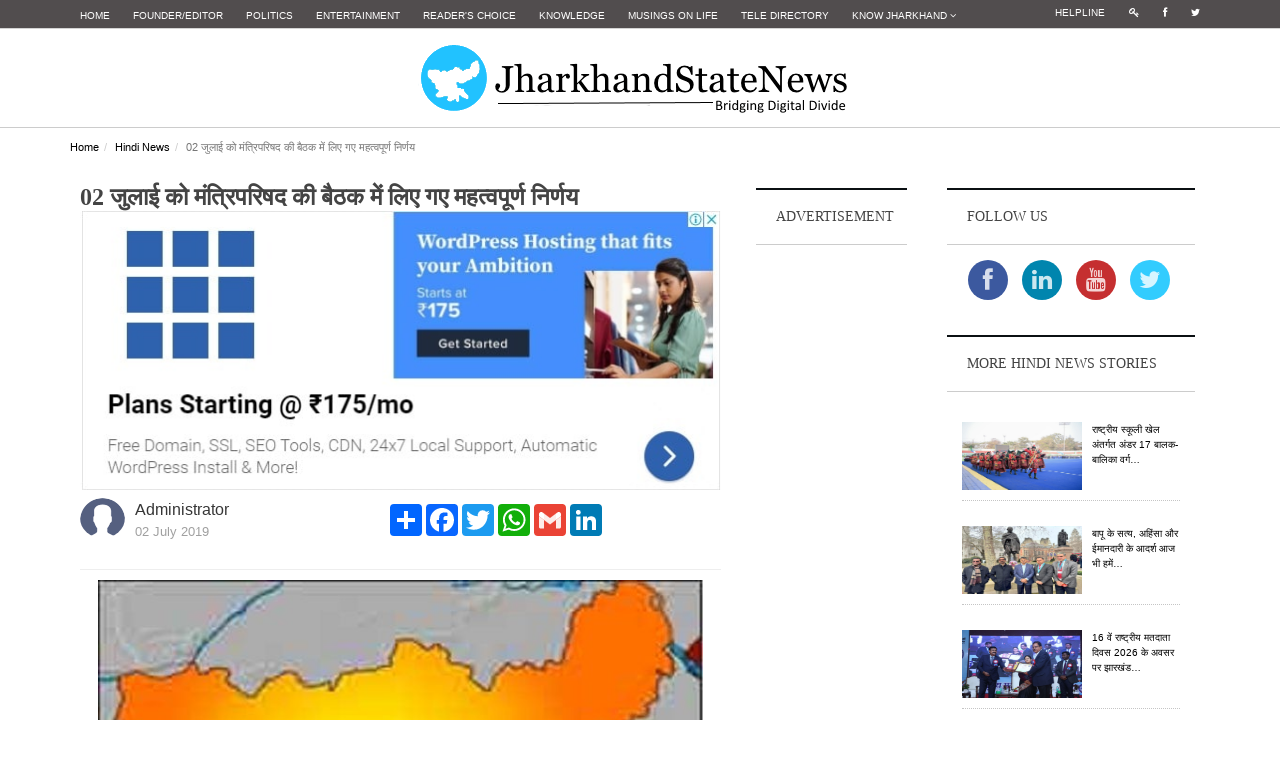

--- FILE ---
content_type: text/html; charset=UTF-8
request_url: https://jharkhandstatenews.com/article/hindi-news/358/important-decisions-taken-in-the-council-meeting-on-july-02
body_size: 16316
content:
<!DOCTYPE html>
<!--[if lt IE 7]>      <html class="no-js lt-ie9 lt-ie8 lt-ie7"> <![endif]-->
<!--[if IE 7]>         <html class="no-js lt-ie9 lt-ie8"> <![endif]-->
<!--[if IE 8]>         <html class="no-js lt-ie9"> <![endif]-->
<!--[if gt IE 8]><!--> <html class="no-js"> <!--<![endif]-->
<head>
    <meta http-equiv="Content-Type" content="text/html; charset=utf-8" />
    <meta http-equiv="X-UA-Compatible" content="IE=edge,chrome=1">
    <meta charset="utf-8" />
   
   
    <!--<meta http-equiv="refresh" content="120">-->
    <title>02 जुलाई को मंत्रिपरिषद की बैठक में लिए गए महत्वपूर्ण निर्णय - Jharkhand State News</title>
    <link href="https://jharkhandstatenews.com/assets/img/favicon.png" rel="icon" />
    <meta name="title" content="02 जुलाई को मंत्रिपरिषद की बैठक में लिए गए महत्वपूर्ण निर्णय - Jharkhand State News">
    <meta name="date" content="2019-07-02 13:51:50">    
    <meta name="description" content="Jharkhand State News | ★ विधानसभा का सत्र -- 22 से 26 जुलाई&nbsp; चतुर्थ झारखंड विधान सभा के त्रयोदश (मानसून) सत्र के औपबंधिक कार्यक्रम 22 से 26 जुलाई 2019 तक आहुत करने की अनुशंसा करने की स्वीकृति दी गई. ★ पीएमसीएच, धनबाद, एमजीएम चिकित्सा महाविद्यालय, जमशेदपुर एवं दुमका, पलामू एवं हजारीबाग में स्थापित नए चिकित्सा महाविद्यालयों के विभिन्न विभागों में शैक्षणिक&#8230;">
    <meta name="keywords" content="">
    <meta name="viewport" content="width=device-width">
    <meta name="google-site-verification" content="Py7h8ehHzFc0WFJpCjqz9Mtx6eBqgk6dpRVSSAx12bo" />

    <meta property="og:title" content="02 जुलाई को मंत्रिपरिषद की बैठक में लिए गए महत्वपूर्ण निर्णय - Jharkhand State News">
    <meta property="og:image" content="https://jharkhandstatenews.com/assets/admin/uploads/hindinews_img/979707_1562075510.jpg">
    <meta property="og:description" content="Jharkhand State News | ★ विधानसभा का सत्र -- 22 से 26 जुलाई&nbsp; चतुर्थ झारखंड विधान सभा के त्रयोदश (मानसून) सत्र के औपबंधिक कार्यक्रम 22 से 26 जुलाई 2019 तक आहुत करने की अनुशंसा करने की स्वीकृति दी गई. ★ पीएमसीएच, धनबाद, एमजीएम चिकित्सा महाविद्यालय, जमशेदपुर एवं दुमका, पलामू एवं हजारीबाग में स्थापित नए चिकित्सा महाविद्यालयों के विभिन्न विभागों में शैक्षणिक&#8230;">
    <meta property="og:url" content="https://jharkhandstatenews.com/article/hindi-news/358/important-decisions-taken-in-the-council-meeting-on-july-02/">
    <meta property="article:published_time" content="2019-07-02 13:51:50">


    <!-- plugin-->
    <!-- basic-->
    <link rel="stylesheet" href="https://jharkhandstatenews.com/assets/css/bootstrap.min.css">
    <link rel="stylesheet" href="https://jharkhandstatenews.com/assets/css/main.css">
    <link rel="stylesheet" href="https://jharkhandstatenews.com/assets/css/widget.css">
    <link rel="stylesheet" href="https://jharkhandstatenews.com/assets/css/layout.css">
    <link rel="stylesheet" href="https://jharkhandstatenews.com/assets/css/lightbox.min.css">
    <!--datatables----->
    <link rel="stylesheet" href="https://jharkhandstatenews.com/assets/admin/bower_components/datatables-plugins/integration/bootstrap/3/dataTables.bootstrap.css">
    <link rel="stylesheet" href="https://jharkhandstatenews.com/assets/admin/bower_components/datatables-responsive/css/dataTables.responsive.css">

    <!--modules----->
    <link rel="stylesheet" href="https://jharkhandstatenews.com/assets/css/modules/form.css">
    <link rel="stylesheet" href="https://jharkhandstatenews.com/assets/css/modules/media.css">
    <!--layouts--->
    <link rel="stylesheet" href="https://jharkhandstatenews.com/assets/css/layouts/card.css">
    <!--for ad modal on page load--->
    <link rel="stylesheet" type="text/css" href="https://cdnjs.cloudflare.com/ajax/libs/fancybox/2.1.5/jquery.fancybox.css">
    <script src="https://jharkhandstatenews.com/assets/js/vendor/modernizr-2.6.2-respond-1.1.0.min.js"></script>
    <!--css for centering-the h menu-->
    <style type="text/css">
        .small_link_at_top li a{
            color: #ffffff;
            background-color: #514D4E;
            font-size: 10px;
        }
        .small_link_at_top li a:hover{
            color: #000000;
            text-decoration: none;
            background-color: #d3d3d3;
        }
        .mynavbar {
            text-align:center;
        }
        .mynavbar .nav {
            float:none;
            margin-top: 5px;/*---gap between site logo & thick black line---*/

        }
        .mynavbar .nav li {
            display:inline-block;
            float:none;
            vertical-align:middle;
        }
        .mynavbar .nav li a {
            color:#000;
            font-size: 1.1rem;
            line-height: 0.1rem;
            font-weight: 500;
            font-style: normal;
            font-family: arial, sans-serif;
            vertical-align: top;
        }
        .mynavbar .nav li a:hover {
            background:#e9ebe4
        }
        .mynavbar .nav li.mylogo a, .mynavbar .nav li.mylogo a:hover {
            background:transparent;
            max-width:150px;
        }
        .mynavbar .nav li.mylogo a img {
            width:100%;
            height:auto;
            vertical-align:middle;
            display:inline-block;
        }
        .navbar-brand {
            display:none
        }
        @media screen and (max-width:768px) {
            .navbar-brand {
                display:inline
            }
            .mynavbar .nav li {
                display:block;
                margin:0
            }
            .mynavbar .nav li a {
                border-radius:0;
                display:block;
                border-bottom:1px solid #fff
            }
            .mynavbar li.mylogo {
                display:none
            }
        }
    </style>
    <script async src="//pagead2.googlesyndication.com/pagead/js/adsbygoogle.js"></script>
    <script>
        (adsbygoogle = window.adsbygoogle || []).push({
            google_ad_client: "ca-pub-6330407515453129",
            enable_page_level_ads: true
        });
    </script>
	<!--Google ReCaptcha-->
    <script src="https://www.google.com/recaptcha/api.js" async defer></script>
    <!----google analytics---->
    <script>
        (function(i,s,o,g,r,a,m){i['GoogleAnalyticsObject']=r;i[r]=i[r]||function(){
            (i[r].q=i[r].q||[]).push(arguments)},i[r].l=1*new Date();a=s.createElement(o),
            m=s.getElementsByTagName(o)[0];a.async=1;a.src=g;m.parentNode.insertBefore(a,m)
        })(window,document,'script','https://www.google-analytics.com/analytics.js','ga');

        ga('create', 'UA-96920564-1', 'auto');
        ga('send', 'pageview');

    </script>
</head>
<body id="top">
<div id="fb-root"></div>
<script>
    (function(d, s, id) {
        var js, fjs = d.getElementsByTagName(s)[0];
        if (d.getElementById(id)) return;
        js = d.createElement(s); js.id = id;
        js.src = "//connect.facebook.net/en_US/sdk.js#xfbml=1&version=v2.8";
        fjs.parentNode.insertBefore(js, fjs);
    }(document, 'script', 'facebook-jssdk'));
</script>
<div id="nav-topbar" class="nav-topbar">
    <div class="container">
        <div class="row">
            <div class="col-md-10 col-sm-10">
                <ul class="top-link menu top-bar-menu">
                    <li><a href="https://jharkhandstatenews.com/">Home</a></li>
                    <li><a href="https://jharkhandstatenews.com/manoj-prasad-editor-jharkhand-state-news/">Founder/Editor</a></li>
                    <li><a href="https://jharkhandstatenews.com/politics/">Politics</i></a></li>
                    <li><a href="https://jharkhandstatenews.com/entertainment/">Entertainment</a></li>
                    <li><a href="https://jharkhandstatenews.com/readers-choice/">Reader's Choice</a></li>
                    <li><a href="https://jharkhandstatenews.com/knowledge/">Knowledge</a></li>
                    <!--<li><a href="https://jharkhandstatenews.com/grapevine">Grapevine</a></li>-->
                    <li><a href="https://jharkhandstatenews.com/musings-on-life/">Musings on Life</a></li>
                    <!--<li><a href="https://jharkhandstatenews.com/govt-web">Govt Web</a></li>-->
                    <li><a href="https://jharkhandstatenews.com/tele-directory/">Tele Directory</a></li>
                    <li class="dropdown"><a href="#" class="dropdown-toggle" data-toggle="dropdown">Know Jharkhand <i class="fa fa-angle-down"></i></a>
                        <ul class="children sub-menu dropdown-menu">
                            <li><a href="https://jharkhandstatenews.com/jharkhand-districts/">Districts</a></li>
                            <li><a href="https://jharkhandstatenews.com/jharkhand-culture/">Culture</a></li>
                            <li><a href="https://jharkhandstatenews.com/jharkhand-tourism/">Tourism</a></li>
                        </ul>
                    </li>
                </ul>
            </div>
            <div class="col-md-2 col-sm-2">
                <ul class="social-icon-list menu top-bar-menu small_link_at_top">
                    <li><a href="https://jharkhandstatenews.com/helpline/">Helpline</a></li>
                    <li><a href="https://jharkhandstatenews.com/login/"><i class="fa fa-key"></i></a></li>
                    <li><a href="http://facebook.com/jharkhandstatenews"><i class="fa fa-facebook"></i></a></li>
                    <li><a href="http://twitter.com/jharkhandstate"><i class="fa fa-twitter"></i></a></li>
                </ul>
            </div>
        </div>
    </div>
</div><!--topmost bar-->

<header class="site-header">
    <div class="container">
        <div class="row">
            <center>
                <div class="col-md-12">
                    <!--<div style="position:absolute;visibility: visible;z-index: 200;left: 0;top:-15px;">
                        <img src="assets/img/horizlig.gif" alt="Happy Diwali 2017"/>
                    </div>
                    <div style="position:absolute;visibility: visible;z-index: 200;left: 448px;top:-15px;">
                        <img src="assets/img/horizlig.gif" alt="Happy Diwali 2017"/>
                    </div>
                    <div style="position: absolute; visibility: visible; left: 310px; top: 20px; z-index: 200;">
                        <img src="assets/img/diya.png" alt="Happy Diwali 2017"/>
                    </div>-->
                    <h1 class="site-logo title">
                        <a href="https://jharkhandstatenews.com/"><img src="https://jharkhandstatenews.com/assets/img/logo.png" alt="Jharkhand State News"/> </a>
                    </h1>
                    <button type="button" class="navbar-toggle" data-toggle="collapse" data-target="#main-menu">
                        <span class="sr-only">Toggle navigation</span>
                        <span class="icon-bar"></span>
                        <span class="icon-bar"></span>
                        <span class="icon-bar"></span>
                    </button>
                </div>
                <nav id="main-menu" class="menu-wrapper col-md-12 collapse navbar-collapse mynavbar">
                    <ul id="mn_menu" class="menu nav navbar-nav">
                        <li><a href="https://jharkhandstatenews.com/">Home</a></li>
                        <li><a href="https://jharkhandstatenews.com/manoj-prasad-editor-jharkhand-state-news/">Founder/Editor</a></li>                        
                        <li><a href="https://jharkhandstatenews.com/politics/">Politics</i></a></li>
                        <li><a href="https://jharkhandstatenews.com/entertainment/">Entertainment</a></li>
                        <li><a href="https://jharkhandstatenews.com/readers-choice/">Reader's Choice</a></li>
                        <li><a href="https://jharkhandstatenews.com/knowledge/">Knowledge</a></li>
                        <li><a href="https://jharkhandstatenews.com/grapevine/">Grapevine</a></li>
                        <li><a href="https://jharkhandstatenews.com/musings-on-life/">Musings on Life</a></li>
                        <li><a href="https://jharkhandstatenews.com/govt-web/">Govt Web</a></li>
                        <li><a href="https://jharkhandstatenews.com/tele-directory/">Tele Directory</a></li>
                    </ul>
                </nav>
            </center>
        </div>
    </div>
</header>

<!-- Page content Start -->
                <style>
                    .ad-blocks {
                        margin: 10px 0 10px;
                        text-align: center;
                        padding: 0;
                    }
                    
                    .adspot-title {
                        color: #bbb;
                        font-size: 10px;
                        text-align: center;
                        display: block;
                    }
                </style>
                <div class="container full-page"><div class="row"><div class="breadcrumb-wrapper"><ol class="breadcrumb"><li><a href="https://jharkhandstatenews.com/">Home</a></li><li><a href="https://jharkhandstatenews.com/hindi-news/">Hindi News</a></li><li class="active">02 जुलाई को मंत्रिपरिषद की बैठक में लिए गए महत्वपूर्ण निर्णय</li></ol></div><!--/breadcrumb-wrapper--><div class="post-container three-col-view container"><div class="col-md-7 news-post-format post-view content"><div class="post clearfix"><header class="page-header"><div class="page-title"><span class="title" style="font-weight: bold;font-size: x-large;">02 जुलाई को मंत्रिपरिषद की बैठक में लिए गए महत्वपूर्ण निर्णय</span><img src="https://jharkhandstatenews.com/assets/img/dummy_ad.jpg" alt="" class="img-responsive" /><div class="meta-wrapper"><div class="author-share"><div class="col48"><ul><li><a href="#"><img src="https://jharkhandstatenews.com/assets/admin/uploads/uprofile_img/noimage.png" alt="" class="img-circle"/></a><p>Administrator</p><span>02 July 2019</span></li></ul></div><div class="col48"><div class="share-article-via"><div class="a2a_kit a2a_kit_size_32 a2a_default_style"><a class="a2a_dd" href="https://www.addtoany.com/share"></a><a class="a2a_button_facebook"></a><a class="a2a_button_twitter"></a><a class="a2a_button_google_plus"></a><a class="a2a_button_whatsapp"></a><a class="a2a_button_google_gmail"></a><a class="a2a_button_linkedin"></a></div><script async src="https://static.addtoany.com/menu/page.js"></script></div></div></div></div></div></header><img src="https://jharkhandstatenews.com/assets/admin/uploads/hindinews_img/979707_1562075510.jpg" alt="" class="img_storyd"/><p><em><span style="color: red;"></span></em></p><div class="news_detail"><p>★ विधानसभा का सत्र -- 22 से 26 जुलाई&nbsp;<br />
चतुर्थ झारखंड विधान सभा के त्रयोदश (मानसून) सत्र के औपबंधिक कार्यक्रम 22 से 26 जुलाई 2019 तक आहुत करने की अनुशंसा करने की स्वीकृति दी गई.</p>

<p>★ पीएमसीएच, धनबाद, एमजीएम चिकित्सा महाविद्यालय, जमशेदपुर एवं दुमका, पलामू एवं हजारीबाग में स्थापित नए चिकित्सा महाविद्यालयों के विभिन्न विभागों में शैक्षणिक संवर्ग के प्राध्यापक एवं सह प्राध्यापक के रिक्त पदों को भरे जाने के लिए झारखंड चिकित्सा शिक्षा सेवा (नियुक्ति प्रोन्नति एवं सेवा शर्त नियमावली) 2018 के प्रावधानों को शिथिल कर संविदा के आधार पर Walk-in-Interview के माध्यम से नियुक्ति करने की स्वीकृति दी गई.</p>

<p>★ राजकीय श्रावणी मेला- 2019 के मद्देनजर विधि व्यवस्था संधारण के लिए दिनांक 15 जुलाई 2019 से दिनांक 15 सितंबर 2019 तक 27 अस्थाई मेला ओ.पी. एवं 15 अस्थाई यातायात ओ.पी.के गठन की स्वीकृति दी गई.</p>

<p>★ लोकसभा चुनाव 2019 के दौरान प्रतिनियुक्त किए गए अर्द्धसैनिक/सैप बलों के मानदेय भुगतान के लिए वित्तीय वर्ष 2019-20 में स्थापना व्यय बजट मुख्यशीर्ष &quot;2055-पुलिस-109- जिला पुलिस-AF जिला कार्यकारी दल, लोकसभा चुनाव- 09-मानदेय&quot; के अंतर्गत झारखंड आकस्मिकता निधि से 4 करोड़ 71 लाख 54 हजार रुपए मात्र अग्रिम के रूप में स्वीकृत करने की घटनोत्तर स्वीकृति दी गई.</p>

<p>★ लोकसभा चुनाव-2019 के सुचारू रूप से संचालन एवं इस दौरान विधि-व्यवस्था के संधारण के लिए वित्तीय वर्ष 2019-20 में स्थापना व्यय बजट मुख्यशीर्ष &quot;2055-&quot;पुलिस के अंतर्गत विभिन्न लघुशीर्ष/उपशीर्ष/इकाई के अंतर्गत झारखंड आकस्मिकता निधि से ₹55 करोड़ मात्र अग्रिम के रूप में स्वीकृत करने के प्रस्ताव पर घटनोत्तर अनुमोदन की स्वीकृति दी गई.</p>

<p>★ झारखंड माल और सेवा कर अधिनियम, 2017 के अंतर्गत कर दर से संबंधित निर्गत अधिसूचना संख्या एस.ओ. 41 दिनांक 29 जून 2017 में कतिपय संशोधन से संबंधित अधिसूचना के निर्गमन पर स्वीकृति दी गई.</p>

<p>★ कोडरमा जिला अंतर्गत (तिलैया (पिपराडीह)-जयनगर बगड़ो (डोमचांच पिपचो पथ पर) कुल लंबाई 18.55 किलोमीटर को ग्रामीण विकास विभाग (ग्रामीण कार्य प्रक्षेत्र) से पथ निर्माण विभाग को हस्तांतरित करते हुए पुनर्निर्माण कार्य के लिए 41 करोड़ 34 लाख 61 हजार रुपये मात्र का प्रशासनिक स्वीकृति दी गई.</p>

<p>★ देवघर जिला अंतर्गत &quot;घीया मोड़ (सारठ-बस्ती-पलाजोरी पथ पर)-मधुपुर-बांसबूटिया कुंजबौना पथ पर कुल लंबाई 10.753 किलोमीटर को ग्रामीण विकास विभाग (ग्रामीण कार्य प्रक्षेत्र) से पथ निर्माण विभाग को हस्तांतरित करते हुए चौड़ीकरण एवं मजबूतीकरण कार्य के लिए 36 करोड़ 63 लाख 59 हजार 6 सौ रुपये मात्र की प्रशासनिक स्वीकृति दी गई.</p>

<p>★ झारखंड जल संसाधन संवेदक निबंधन नियमावली, 2018 में संशोधन की स्वीकृति दी गई.</p>

<p>★ स्वास्थ्य चिकित्सा शिक्षा एवं परिवार कल्याण विभाग झारखंड सरकार द्वारा संचालित शव वाहनों, 108, इमरजेंसी मेडिकल एंबुलेंस सर्विस (EMAS) एवं मोबाइल मेडिकल यूनिट में प्रयुक्त होने वाले वाहनों को रोड टैक्स में छूट प्रदान करने की स्वीकृति दी गई.</p>

<p>★ झारखंड Procurement Policy-2014 में आंशिक संशोधन करने की स्वीकृति दी गई.</p>

<p>★ जन वितरण प्रणाली दुकानदारों को किरासन तेल वितरण योजना में प्रति लीटर कमीशन रु 1 (1 रुपये) मात्र में राज्य सरकार द्वारा वाहन की जा रही 50% राशि अर्थात 50 पैसा प्रति लीटर को ई-पोस मशीन से प्रिंट स्लिप के आधार पर ना कर जिला आपूर्ति पदाधिकारी के लॉगिन से सीधे भुगतान किए जाने की स्वीकृति दी गई.</p>

<p>★ राष्ट्रीय खाद्य सुरक्षा अधिनियम 2013 में उल्लेखित विभिन्न योजनाओं की पारदर्शिता और उचित कार्यान्वयन के लिए सतर्कता समितियों के पुनर्गठन की स्वीकृति दी गई.</p>

<p>★ खनिज क्षेत्र विकास प्राधिकार बाजार फीस नियमावली, 2010 के अध्याय-II, के नियम 20 (क) में निहित प्रावधान के आलोक में प्राधिकार द्वारा राजकीय कोष में जमा कुल राशि का 80% के विरुद्ध वेतनमान अंतर्गत प्राधिकार को राशि विमुक्त करने के लिए झारखंड आकस्मिकता निधि से कुल रुपए दो करोड़ अग्रिम की स्वीकृति दी गई.<br />
&nbsp;</p>
</div><div class="news_detail"></div><div class="news_detail"></div></div><!--/post-->                    <div class="related-post margin-top-20 clearfix">
                        <header class="widget-header">
                            <h4 class="title">
                                must read
                            </h4>
                        </header>

                        <div class="post col-md-3 col-sm-3 col-xs-12"><img src="https://jharkhandstatenews.com/assets/admin/uploads/politics_img/318909_1769061553.jpg" alt="" class="media-object" style="display:block;max-width:120px;max-height:68px;"><div class="title"><a href="https://jharkhandstatenews.com/article/politics/929/exclusivewhy-lucknow-called-ups-first-zero-fresh-waste-dump-city/">Exclusive:Why Lucknow Called UP’s First Zero Fresh Waste Dump City? </a></div></div><div class="post col-md-3 col-sm-3 col-xs-12"><img src="https://jharkhandstatenews.com/assets/admin/uploads/knowledge_img/271380_1769573253.jpg" alt="" class="media-object" style="display:block;max-width:120px;max-height:68px;"><div class="title"><a href="https://jharkhandstatenews.com/article/knowledge/490/indias-evolving-digital-ecosystem-a-report/">India’s evolving digital ecosystem: A Report  </a></div></div><div class="post col-md-3 col-sm-3 col-xs-12"><img src="https://jharkhandstatenews.com/assets/admin/uploads/rchoice_img/841121_1769573082.jpg" alt="" class="media-object" style="display:block;max-width:120px;max-height:68px;"><div class="title"><a href="https://jharkhandstatenews.com/article/readers-choice/903/bharat-parv-at-red-fortjharkhands-stall-show-cases-roots-of-tribal-food-culture/">Bharat Parv at Red Fort:Jharkhand’s stall show cases roots of tribal food culture  </a></div></div><div class="post col-md-3 col-sm-3 col-xs-12"><img src="https://jharkhandstatenews.com/assets/admin/uploads/gvine_img/358529_1769573456.jpg" alt="" class="media-object" style="display:block;max-width:120px;max-height:68px;"><div class="title"><a href="https://jharkhandstatenews.com/article/grapevine/296/from-holy-relics-to-republic-day-global-buddhist-summit-delegates-experience-indias-spiritual-soul/">From Holy Relics to Republic Day: Global Buddhist Summit Delegates Experience India’s Spiritual Soul</a></div></div>                    </div><!--/related-post-->
                    <div id="disqus_thread"></div>
                    <script>
                        /**
                         *  RECOMMENDED CONFIGURATION VARIABLES: EDIT AND UNCOMMENT THE SECTION BELOW TO INSERT DYNAMIC VALUES FROM YOUR PLATFORM OR CMS.
                         *  LEARN WHY DEFINING THESE VARIABLES IS IMPORTANT: https://disqus.com/admin/universalcode/#configuration-variables
                         */

                        var disqus_config = function () {
                            this.page.url = 'https://jharkhandstatenews.com//hindi-news/358/important-decisions-taken-in-the-council-meeting-on-july-02';
                            this.page.identifier ='https://jharkhandstatenews.com//hindi-news/358/important-decisions-taken-in-the-council-meeting-on-july-02';
                        };

                        (function() {  // REQUIRED CONFIGURATION VARIABLE: EDIT THE SHORTNAME BELOW
                            var d = document, s = d.createElement('script');

                            s.src = '//wwwjharkhandstatenewscom.disqus.com/embed.js';  // IMPORTANT: Replace EXAMPLE with your forum shortname!

                            s.setAttribute('data-timestamp', +new Date());
                            (d.head || d.body).appendChild(s);
                        })();
                    </script>
                    <noscript>Please enable JavaScript to view the <a href="https://disqus.com/?ref_noscript" rel="nofollow">comments powered by Disqus.</a></noscript>
                </div><!--/news-post-format-->

                <aside class="col-md-2 col-sm-6 second-sidebar">
                    <div class="widget banner">
                        <header class="widget-header">
                            <h4 class="title">
                                Advertisement
                            </h4>
                        </header>
                        <script async src="//pagead2.googlesyndication.com/pagead/js/adsbygoogle.js"></script>
                        <!-- section_list_ad2 -->
                        <ins class="adsbygoogle"
                             style="display:block"
                             data-ad-client="ca-pub-6330407515453129"
                             data-ad-slot="9043701691"
                             data-ad-format="auto"
                             data-full-width-responsive="true"></ins>
                        <script>
                            (adsbygoogle = window.adsbygoogle || []).push({});
                        </script>
                    </div><!--/widget banner-->
                </aside>
                <aside class="col-md-3 col-sm-6 sidebar">
                    <div class="widget">
                        <header class="widget-header">
                            <h4 class="title">
                                Follow Us
                            </h4>
                        </header>
                        <div class="widget-content">
                            <div class="wrapper" style="text-align: center;padding-top: 10px;">
                                <ul class="social-icons icon-circle icon-zoom list-unstyled list-inline">
                                    <li> <a href="http://www.facebook.com/jharkhandstatenews" target="_blank"><i class="fa fa-facebook"></i></a></li>
                                    <li> <a href="http://www.linkedin.com/today/jharkhandstate" target="_blank"><i class="fa fa-linkedin"></i></a></li>
                                    <li> <a href="https://www.youtube.com/channel/UCumb_dc5rJi_GLvUpSnBVHA" target="_blank"><i class="fa fa-youtube"></i></a></li>
                                    <li> <a href="http://twitter.com/jharkhandstate" target="_blank"><i class="fa fa-twitter"></i></a></li>
                                </ul>
                            </div>
                        </div>
                    </div>

                    <div class="widget">
                        <header class="widget-header">
                            <h4 class="title">
                                more Hindi News stories
                            </h4>
                        </header>
                        <div class="widget-content">
                            <ul class="list list-view">
                                <div class="margin-top-20"><ul class="media-list list"><li class="media"><a href="https://jharkhandstatenews.com/article/hindi-news/2951/The-Under-17-boys-and-girls-hockey-competition-under-the-National-School-Games-has-commenced/" class="pull-left"><img src="https://jharkhandstatenews.com/assets/admin/uploads/hindinews_img/629786_1769526710.jpg" alt="The-Under-17-boys-and-girls-hockey-competition-under-the-National-School-Games-has-commenced" class="media-object" style="display:block;max-width:120px;max-height:68px;"></a><div class="media-body"><p class="small"><a href="https://jharkhandstatenews.com/article/hindi-news/2951/The-Under-17-boys-and-girls-hockey-competition-under-the-National-School-Games-has-commenced/">राष्ट्रीय स्कूली खेल अंतर्गत अंडर 17 बालक-बालिका वर्ग&#8230;</a></p></div></li><li class="media"><a href="https://jharkhandstatenews.com/article/hindi-news/2950/Bapus-ideals-of-truth-non-violence-and-honesty-continue-to-inspire-us-to-provide-purposeful-leadership-serve-society-and-walk-the-path-of-justice-Hemant-Soren/" class="pull-left"><img src="https://jharkhandstatenews.com/assets/admin/uploads/hindinews_img/271092_1769438169.jpg" alt="Bapus-ideals-of-truth-non-violence-and-honesty-continue-to-inspire-us-to-provide-purposeful-leadership-serve-society-and-walk-the-path-of-justice-Hemant-Soren" class="media-object" style="display:block;max-width:120px;max-height:68px;"></a><div class="media-body"><p class="small"><a href="https://jharkhandstatenews.com/article/hindi-news/2950/Bapus-ideals-of-truth-non-violence-and-honesty-continue-to-inspire-us-to-provide-purposeful-leadership-serve-society-and-walk-the-path-of-justice-Hemant-Soren/">बापू के सत्य, अहिंसा और ईमानदारी के आदर्श आज भी हमें&#8230;</a></p></div></li><li class="media"><a href="https://jharkhandstatenews.com/article/hindi-news/2948/On-the-occasion-of-the-16th-National-Voters-Day-2026-the-State-Election-Commissioner-addressed-the-state-level-program-in-Jharkhand/" class="pull-left"><img src="https://jharkhandstatenews.com/assets/admin/uploads/hindinews_img/493435_1769336751.jpg" alt="On-the-occasion-of-the-16th-National-Voters-Day-2026-the-State-Election-Commissioner-addressed-the-state-level-program-in-Jharkhand" class="media-object" style="display:block;max-width:120px;max-height:68px;"></a><div class="media-body"><p class="small"><a href="https://jharkhandstatenews.com/article/hindi-news/2948/On-the-occasion-of-the-16th-National-Voters-Day-2026-the-State-Election-Commissioner-addressed-the-state-level-program-in-Jharkhand/">16 वें राष्ट्रीय मतदाता दिवस 2026 के अवसर पर झारखंड&#8230;</a></p></div></li><li class="media"><a href="https://jharkhandstatenews.com/article/hindi-news/2949/The-Chief-Minister-visited-All-Souls-College-at-Oxford-University/" class="pull-left"><img src="https://jharkhandstatenews.com/assets/admin/uploads/hindinews_img/231153_1769345813.jpg" alt="The-Chief-Minister-visited-All-Souls-College-at-Oxford-University" class="media-object" style="display:block;max-width:120px;max-height:68px;"></a><div class="media-body"><p class="small"><a href="https://jharkhandstatenews.com/article/hindi-news/2949/The-Chief-Minister-visited-All-Souls-College-at-Oxford-University/">मुख्यमंत्री ने ऑक्सफोर्ड विश्वविद्यालय के ऑल सोल्स&#8230;</a></p></div></li></ul></div>                            </ul>
                        </div>
                    </div><!--/widget list-->

                    <div class="widget banner">
                        <header class="widget-header">
                            <h4 class="title">
                                Photo story
                            </h4>
                        </header>
                        <div class="widget-content">
                            <div><ul class="rslides"><li><a href="https://jharkhandstatenews.com/photo-story/3983/"><img src="https://jharkhandstatenews.com/assets/admin/uploads/photostory_img/985540_1685194290.JPG" alt="<p>BJP workers stage protest over frequent power cuts, water shortage&nbsp;in Jharkhand&nbsp;</p> <p>The Bharatiya Janata Party (BJP) on Saturday held a protest in Ranchi over prolonged&#8230;" /><p><p>BJP workers stage protest over frequent power cuts, water shortage&nbsp;in Jharkhand&nbsp;</p> <p>The Bharatiya Janata Party (BJP) on Saturday held a protest in Ranchi over prolonged&#8230;</p></a></li><li><a href="https://jharkhandstatenews.com/photo-story/3982/"><img src="https://jharkhandstatenews.com/assets/admin/uploads/photostory_img/506642_1640326803.jpg" alt="<p>Paying tribute to Pandurang Sadashiv Sane on his birth anniversary. He was a freedom fighter, who also worked tirelessly for the welfare of untouchables.&nbsp;&nbsp;His literature,&#8230;" /><p><p>Paying tribute to Pandurang Sadashiv Sane on his birth anniversary. He was a freedom fighter, who also worked tirelessly for the welfare of untouchables.&nbsp;&nbsp;His literature,&#8230;</p></a></li><li><a href="https://jharkhandstatenews.com/photo-story/3981/"><img src="https://jharkhandstatenews.com/assets/admin/uploads/photostory_img/14396_1640266861.jpg" alt="<p>One of the cleanest rivers in the world. It is in India. River Umngot, 100 Kms from Shillong, in Meghalaya state. It seems as if the boat is in the air; the water is so clean and&#8230;" /><p><p>One of the cleanest rivers in the world. It is in India. River Umngot, 100 Kms from Shillong, in Meghalaya state. It seems as if the boat is in the air; the water is so clean and&#8230;</p></a></li><li><a href="https://jharkhandstatenews.com/photo-story/3980/"><img src="https://jharkhandstatenews.com/assets/admin/uploads/photostory_img/684542_1640266821.jpg" alt="<p>The National Dope Testing Laboratory (NDTL) has regained the World Anti-Doping Agency (WADA) accreditation. NDTL has been informed by WADA that its accreditation has been restored.&#8230;" /><p><p>The National Dope Testing Laboratory (NDTL) has regained the World Anti-Doping Agency (WADA) accreditation. NDTL has been informed by WADA that its accreditation has been restored.&#8230;</p></a></li></ul></div>
                        </div>
                    </div><!--/widget banner-->

                    <div class="widget">
                        <header class="widget-header">
                            <h4 class="title">
                                Featured video
                            </h4>
                        </header>
                        <div class="widget-content">
                            <div><ul class="media-list list"><li class="media"><div class="widget-thumbnail hover-thumbnail video-box"><div class="youtube-embed-wrapper" style="position:relative;padding-bottom:56.25%;padding-top:30px;height:0;overflow:hidden;"><iframe allowfullscreen="" frameborder="0" height="360" src="//www.youtube.com/embed/IjMcPHFKYVw" style="position: absolute;top: 0;left: 0;width: 100%;height: 100%;" width="640"></iframe></div>

<p>.</p>
</div><div class="media-body margin-top-10"><h4 class="media-heading title">India Post Harr Ghar Tiranga - 2025</h4><p></p></div></li></ul></div>
                        </div>
                    </div>
                </aside>

</div><!--/post-view-->

    </div><!--/full-page-->
</div><!-- /main-view -->
<script type="text/javascript">
    var fontSize = 12;
    function zoomIn(max) {
        //alert('in');
        fontSize += 1;
        if(fontSize > max)
        {
            fontSize = max;
        }
        $(".news_detail").css("font-size", fontSize + "px");
    }
    function zoomOut(min) {
        //alert('out');
        fontSize -= 1;
        if(fontSize < min)
        {
            fontSize = min;
        }
        $(".news_detail").css("font-size", fontSize + "px");
    }

    jQuery(document).ready(function($) {
        $('#meta_bookmark').click(function(e) {
            var bookmark_Page_URL = window.location.href;
            var bookmark_Page_Title = document.title;

            if ('addToHomescreen' in window && window.addToHomescreen.isCompatible) {
                // For Mobile browsers
                addToHomescreen({ autostart: false, startDelay: 0 }).show(true);
            } else if (window.sidebar && window.sidebar.addPanel) {
                // For Firefox version < 23
                window.sidebar.addPanel(bookmark_Page_Title, bookmark_Page_URL, '');
            } else if ((window.sidebar && /Firefox/i.test(navigator.userAgent)) || (window.opera && window.print)) {
                // For Firefox version >= 23 and Opera Hotlist
                $(this).attr({
                    href: bookmark_Page_URL,
                    title: bookmark_Page_Title,
                    rel: 'sidebar'
                }).off(e);
                return true;
            } else if (window.external && ('AddFavorite' in window.external)) {
                // IE Favorite
                window.external.AddFavorite(bookmark_Page_URL, bookmark_Page_Title);
            } else {
                // Other browsers (mainly WebKit - Chrome/Safari)
                alert('Please Press ' + (/Mac/i.test(navigator.userAgent) ? 'Cmd' : 'Ctrl') + '+D to bookmark this web page.');
            }

            return false;
        });
    });
</script>
<!-- Go to www.addthis.com/dashboard to customize your tools -->
<script type="text/javascript" src="//s7.addthis.com/js/300/addthis_widget.js#pubid=ra-58bc0f4d3870b251"></script>
<!-- Page content End -->

<div class="site-bottom hidden-xs">
    <div class="container">
        <div class="row">

            <div class="col-md-2 col-sm-4">
                <div class="widget footer-widget">
                    <header class="widget-header">
                        <h4 class="title">
                            <span style="color:#ffffff">jharkhand</span>
                        </h4>
                    </header>
                    <div class="widget-content">
                        <ul class="list list-view">
                            <li><a href="https://jharkhandstatenews.com/jharkhand-tourism/">Tourism</a></li>
                            <li><a href="https://jharkhandstatenews.com/jharkhand-culture/">Culture</a></li>
                            <li><a href="https://jharkhandstatenews.com/jharkhand-districts/">Districts</a></li>
                            <li><a href="https://jharkhandstatenews.com/helpline/">Helpline</a></li>
                            <!--<li><a href="pages/photo-gallery"">Photo Gallery</a></li>-->
                        </ul>
                    </div>
                </div>
            </div>

            <div class="col-md-2 col-sm-4">
                <div class="widget footer-widget">
                    <header class="widget-header">
                        <h4 class="title">
                            <span style="color:#ffffff">policy</span>
                        </h4>
                    </header>
                    <div class="widget-content">
                        <ul class="list list-view">
                            <li><a href="https://jharkhandstatenews.com/terms-of-use/">Terms of Use</a></li>
                            <li><a href="https://jharkhandstatenews.com/sitemap/">Site Map</a></li>
                        </ul>
                    </div>
                </div>
            </div>

            <div class="col-md-2 col-sm-4">
                <div class="widget footer-widget">
                    <header class="widget-header">
                        <h4 class="title">
                            <span style="color:#ffffff">ads</span>
                        </h4>
                    </header>
                    <div class="widget-content">
                        <ul class="list list-view">
                            <li><a href="https://jharkhandstatenews.com/advertise-with-us/">Advertise with Us</a></li>
                        </ul>
                    </div>
                </div>
            </div>

            <div class="col-md-2 col-sm-4">
                <div class="widget footer-widget">
                    <header class="widget-header">
                        <h4 class="title">
                            <span style="color:#ffffff">features</span>
                        </h4>
                    </header>
                    <div class="widget-content">
                        <ul class="list list-view">
                            <li><a href="https://jharkhandstatenews.com/jharkhand-jobs/">Jharkhand Jobs</a></li>
                            <li><a href="https://jharkhandstatenews.com/jharkhand-tenders/">Jharkhand Tender</a></li>
                            <li><a href="https://jharkhandstatenews.com/tele-directory/">Telephone Directory</a></li>
                            <li><a href="https://jharkhandstatenews.com/govt-web/">Govt. Web</a></li>
                        </ul>
                    </div>
                </div>
            </div>

            <div class="col-md-2 col-sm-4">
                <div class="widget footer-widget">
                    <header class="widget-header">
                        <h4 class="title">
                            <span style="color:#ffffff">more</span>
                        </h4>
                    </header>
                    <div class="widget-content">
                        <ul class="list list-view">
                            <li><a href="https://jharkhandstatenews.com/">Home</a></li>
                            <li><a href="https://jharkhandstatenews.com/about-us/">About Us</a></li>
                            <li><a href="https://jharkhandstatenews.com/contact-us/">Contact Us</a></li>
                        </ul>
                    </div>
                </div>
            </div>

            <div class="col-md-2 col-sm-4">
                <div class="widget footer-widget">
                    <header class="widget-header">
                        <h4 class="title">
                            <a href="https://www.easycounter.com/"><img src="https://www.easycounter.com/counter.php?rsmseo" border="0" alt="Website Hit Counter"></a>
                        </h4>
                        <span style="color: white;">Page rendered in <strong style="color: #00ff00;">0.0419</strong> seconds.</span>
                        <span id="siteseal"><script async type="text/javascript" src="https://seal.godaddy.com/getSeal?sealID=mEXBbddYUDu70xWsofZU6R9PGIK9LQPj4qpqhqxKX0rLbK8N4dljNd1Ydhcp"></script></span>
                    </header>
                </div>
            </div>

        </div>
    </div>
</div><!--/site-bottom-->

<footer class="site-footer">
    <div class="container footer-view">
        <div class="row">
            <div class="col-md-12 col-sm-12 copyright">
                <span>© <script type="text/javascript">
                            var d=new Date();
                            document.write(d.getFullYear());
                        </script> Jharkhand State News. 
                </span>
                All Rights Reserved.Powered By<a href="http://www.aptilogicsoftware.com/" target="_blank" style="color: #808080;"> Aptilogic Software</a>
            </div>
        </div><!--/footer-view .row-->
    </div><!--/footer-view-->
</footer><!--/site-footer-->
<p id="back-top">
    <a href="#top"><span></span></a>
</p>
<script src="//ajax.googleapis.com/ajax/libs/jquery/1.10.1/jquery.min.js"></script>
<script>window.jQuery || document.write('<script src="https://jharkhandstatenews.com/assets/js/vendor/jquery-1.10.1.min.js"><\/script>')</script>
<script src="https://jharkhandstatenews.com/assets/js/vendor/bootstrap.min.js"></script>
<script src="https://jharkhandstatenews.com/assets/js/lightbox-plus-jquery.min.js"></script>

<!--datatable js-->
<script src="https://jharkhandstatenews.com/assets/admin/bower_components/datatables/media/js/jquery.dataTables.min.js"></script>
<script src="https://jharkhandstatenews.com/assets/admin/bower_components/datatables-plugins/integration/bootstrap/3/dataTables.bootstrap.min.js"></script>

<!-- plugin js-->
<script src="https://jharkhandstatenews.com/assets/js/jquery.bxslider.min.js"></script>
<script src="https://jharkhandstatenews.com/assets/js/main.js"></script>
<script id="dsq-count-scr" src="//wwwjharkhandstatenewscom.disqus.com/count.js" async></script>
<script src="https://jharkhandstatenews.com/assets/js/responsiveslides.min.js"></script>
<script src="https://jharkhandstatenews.com/assets/js/jquery.marquee.js"></script>

<script src="https://jharkhandstatenews.com/assets/js/jquery.rotate.js"></script>
<script type="text/javascript" src="https://cdnjs.cloudflare.com/ajax/libs/fancybox/2.1.5/jquery.fancybox.pack.js"></script>

<script type="text/javascript">
    $(function() {
        $(".rslides").responsiveSlides({
            speed: 1500,            // Integer: Speed of the transition, in milliseconds
            timeout: 6000,          // Integer: Time between slide transitions, in milliseconds
            pager: false,           // Boolean: Show pager, true or false
            nav: false,             // Boolean: Show navigation, true or false
            random: false,          // Boolean: Randomize the order of the slides, true or false
            pause: true,            // Boolean: Pause on hover, true or false
            pauseControls: true,    // Boolean: Pause when hovering controls, true or false
            prevText: "Previous",   // String: Text for the "previous" button
            nextText: "Next",       // String: Text for the "next" button
            maxwidth: 800
        });
    });
</script>
<script type="text/javascript">
    $(document).ready(function() {        
        //https://www.givainc.com/labs/marquee_jquery_plugin.cfm
        $("#marquee").marquee({
            yScroll: "top"                // the position of the marquee initially scroll (can
                                          // be either "top" or "bottom")
            , showSpeed: 850              // the speed of to animate the initial dropdown of
                                          // the messages
            , scrollSpeed: 40             // the speed of the scrolling (keep number low)
            , pauseSpeed: 5000            // the time to wait before showing the next message
                                          // or scrolling current message
            , pauseOnHover: true          // determine if we should pause on mouse hover
            , loop: -1                    // determine how many times to loop through the
                                          // marquees (#'s < 0 = infinite)
            , fxEasingShow: "swing"       // the animition easing to use when showing a new
                                          // marquee
            , fxEasingScroll: "linear"    // the animition easing to use when showing a new
                                          // marquee

            // define the class statements
            , cssShowing: "marquee-showing"

            // event handlers
            , init: null                // callback that occurs when a marquee is initialized
            , beforeshow: null          // callback that occurs before message starts
                                        // scrolling on screen
            , show: null                // callback that occurs when a new marquee message is
                                        // displayed
            , aftershow: null           // callback that occurs after the message has scrolled
        });

        // hide #back-top first
        $("#back-top").hide();

        // fade in #back-top
        $(function () {
            $(window).scroll(function () {
                if ($(this).scrollTop() > 100) {
                    $('#back-top').fadeIn();
                } else {
                    $('#back-top').fadeOut();
                }
            });

            // scroll body to 0px on click
            $('#back-top a').click(function () {
                $('body,html').animate({
                    scrollTop: 0
                }, 800);
                return false;
            });
        });

        // datatable
        var dataTable = $('#tender_data_table').DataTable({
            "processing":true,
            "serverSide":true,
            "ajax":{
                url:"https://jharkhandstatenews.com/tenders/fetch-tenders-list",
                type:"POST",
            },
            "columnDefs":[
                {
                    "targets":[0],
                    "orderable":false,
                },
            ],
        });

    });
</script>
<script>
    $(document).on('click', '#sendContMsg', function ( e ) {       
       e.preventDefault();
  
       if(document.getElementById('mName').value == ''){
           alert('Please enter your Full name');
           document.getElementById('mName').focus();
           return false;
       }

       if(!validateEmail(document.getElementById('mEmail').value)) {
           alert('Invalid Email Address');
           document.getElementById('mEmail').focus();
           return false;
       }
       if(document.getElementById('mSubject').value == ''){
           alert('Please enter query subject');
           document.getElementById('mSubject').focus();
           return false;
       }
       if(document.getElementById('mMessage').value == ''){
           alert('Please enter Message.');
           document.getElementById('mMessage').focus();
           return false;
       }
  
       //grab the values
       var msngrName     = $('#mName').val();
       var msngrEmail    = $('#mEmail').val();
       var msngrSubj     = $('#mSubject').val();
       var msngrMsg      = $('#mMessage').val();
       var capResponse   = grecaptcha.getResponse();

       //if it's all right we proceed
       $.ajax( {
           type: 'post',
           //our baseurl variable in action will call the sendemail() method in our default controller
           url: "https://jharkhandstatenews.com/send-and-email/",
           data: { msngr_Name: msngrName, msngr_Email: msngrEmail, msngr_Subj: msngrSubj, msngr_Msg: msngrMsg,cap_Response: capResponse },
           success: function (result)
           {
               //Ajax call success and we can show the value returned by our controller function
               //$('#response').html( result ).fadeIn( 'slow' ).delay( 3000 ).fadeOut( 'slow' );
               alert(result);
               $('#mName').val('');
               $('#mEmail').val('');
               $('#mSubject').val('');
               $('#mMessage').val('');
           },
           error: function (result)
           {
               //Ajax call failed, so we inform the user something went wrong
               //$('#response').html( 'Server unavailable now: please, retry later.' ).fadeIn( 'slow' ).delay( 3000 ).fadeOut( 'slow' );
               alert(result);
               $('#mName').val('');
               $('#mEmail').val('');
               $('#mSubject').val('');
               $('#mMessage').val('');
           }
       } );
   });

   function validateEmail($email) {
       var emailReg = /^([\w-\.]+@([\w-]+\.)+[\w-]{2,4})?$/;
       return emailReg.test( $email );
   }       

</script>
</body>
</html>


--- FILE ---
content_type: text/html; charset=utf-8
request_url: https://disqus.com/recommendations/?base=default&f=wwwjharkhandstatenewscom&t_u=https%3A%2F%2Fjharkhandstatenews.com%2Farticle%2Fhindi-news%2F358%2Fimportant-decisions-taken-in-the-council-meeting-on-july-02&t_d=02%20%E0%A4%9C%E0%A5%81%E0%A4%B2%E0%A4%BE%E0%A4%88%20%E0%A4%95%E0%A5%8B%20%E0%A4%AE%E0%A4%82%E0%A4%A4%E0%A5%8D%E0%A4%B0%E0%A4%BF%E0%A4%AA%E0%A4%B0%E0%A4%BF%E0%A4%B7%E0%A4%A6%20%E0%A4%95%E0%A5%80%20%E0%A4%AC%E0%A5%88%E0%A4%A0%E0%A4%95%20%E0%A4%AE%E0%A5%87%E0%A4%82%20%E0%A4%B2%E0%A4%BF%E0%A4%8F%20%E0%A4%97%E0%A4%8F%20%E0%A4%AE%E0%A4%B9%E0%A4%A4%E0%A5%8D%E0%A4%B5%E0%A4%AA%E0%A5%82%E0%A4%B0%E0%A5%8D%E0%A4%A3%20%E0%A4%A8%E0%A4%BF%E0%A4%B0%E0%A5%8D%E0%A4%A3%E0%A4%AF%20-%20Jharkhand%20State%20News&t_t=02%20%E0%A4%9C%E0%A5%81%E0%A4%B2%E0%A4%BE%E0%A4%88%20%E0%A4%95%E0%A5%8B%20%E0%A4%AE%E0%A4%82%E0%A4%A4%E0%A5%8D%E0%A4%B0%E0%A4%BF%E0%A4%AA%E0%A4%B0%E0%A4%BF%E0%A4%B7%E0%A4%A6%20%E0%A4%95%E0%A5%80%20%E0%A4%AC%E0%A5%88%E0%A4%A0%E0%A4%95%20%E0%A4%AE%E0%A5%87%E0%A4%82%20%E0%A4%B2%E0%A4%BF%E0%A4%8F%20%E0%A4%97%E0%A4%8F%20%E0%A4%AE%E0%A4%B9%E0%A4%A4%E0%A5%8D%E0%A4%B5%E0%A4%AA%E0%A5%82%E0%A4%B0%E0%A5%8D%E0%A4%A3%20%E0%A4%A8%E0%A4%BF%E0%A4%B0%E0%A5%8D%E0%A4%A3%E0%A4%AF%20-%20Jharkhand%20State%20News
body_size: 1982
content:
<!DOCTYPE html>

<html lang="en" dir="ltr" class="not-supported type-">

<head>
    <title>Disqus Recommendations</title>

    
    <meta name="viewport" content="width=device-width, initial-scale=1, maximum-scale=1, user-scalable=no">
    <meta http-equiv="X-UA-Compatible" content="IE=edge"/>

    <style>
        .alert--warning {
            border-radius: 3px;
            padding: 10px 15px;
            margin-bottom: 10px;
            background-color: #FFE070;
            color: #A47703;
        }

        .alert--warning a,
        .alert--warning a:hover,
        .alert--warning strong {
            color: #A47703;
            font-weight: bold;
        }

        .alert--error p,
        .alert--warning p {
            margin-top: 5px;
            margin-bottom: 5px;
        }
        
        </style>
    
    <style>
        
        html, body {
            overflow-y: auto;
            height: 100%;
        }
        

        #error {
            display: none;
        }

        .clearfix:after {
            content: "";
            display: block;
            height: 0;
            clear: both;
            visibility: hidden;
        }

        
    </style>

</head>
<body>
    

    
    <div id="error" class="alert--error">
        <p>We were unable to load Disqus Recommendations. If you are a moderator please see our <a href="https://docs.disqus.com/help/83/"> troubleshooting guide</a>. </p>
    </div>

    
    <script type="text/json" id="disqus-forumData">{"session":{"canModerate":false,"audienceSyncVerified":false,"mustVerify":false,"canReply":true,"mustVerifyEmail":false},"forum":{"aetBannerConfirmation":null,"founder":"239380116","twitterName":null,"commentsLinkOne":"1 Comment","guidelines":null,"disableDisqusBrandingOnPolls":false,"commentsLinkZero":"0 Comments","disableDisqusBranding":false,"id":"wwwjharkhandstatenewscom","createdAt":"2017-01-19T21:32:43.289709","category":"News","aetBannerEnabled":false,"aetBannerTitle":null,"raw_guidelines":null,"initialCommentCount":null,"votingType":null,"daysUnapproveNewUsers":null,"installCompleted":false,"moderatorBadgeText":"","commentPolicyText":null,"aetEnabled":false,"channel":null,"sort":2,"description":null,"organizationHasBadges":true,"newPolicy":true,"raw_description":null,"customFont":null,"language":"en","adsReviewStatus":1,"commentsPlaceholderTextEmpty":null,"daysAlive":0,"forumCategory":{"date_added":"2016-01-28T01:54:31","id":7,"name":"News"},"linkColor":null,"colorScheme":"auto","pk":"4850539","commentsPlaceholderTextPopulated":null,"permissions":{},"commentPolicyLink":null,"aetBannerDescription":null,"favicon":{"permalink":"https://disqus.com/api/forums/favicons/wwwjharkhandstatenewscom.jpg","cache":"//a.disquscdn.com/1768293611/images/favicon-default.png"},"name":"www.jharkhandstatenews.com","commentsLinkMultiple":"{num} Comments","settings":{"threadRatingsEnabled":false,"adsDRNativeEnabled":false,"behindClickEnabled":false,"disable3rdPartyTrackers":false,"adsVideoEnabled":false,"adsProductVideoEnabled":false,"adsPositionBottomEnabled":true,"ssoRequired":false,"contextualAiPollsEnabled":false,"unapproveLinks":true,"adsPositionRecommendationsEnabled":true,"adsEnabled":true,"adsProductLinksThumbnailsEnabled":true,"hasCustomAvatar":false,"organicDiscoveryEnabled":true,"adsProductDisplayEnabled":false,"adsProductLinksEnabled":true,"audienceSyncEnabled":false,"threadReactionsEnabled":true,"linkAffiliationEnabled":true,"adsPositionAiPollsEnabled":false,"disableSocialShare":false,"adsPositionTopEnabled":true,"adsProductStoriesEnabled":false,"sidebarEnabled":false,"adultContent":false,"allowAnonVotes":false,"gifPickerEnabled":true,"mustVerify":true,"badgesEnabled":false,"mustVerifyEmail":true,"allowAnonPost":true,"unapproveNewUsersEnabled":false,"mediaembedEnabled":true,"aiPollsEnabled":false,"userIdentityDisabled":false,"adsPositionPollEnabled":false,"discoveryLocked":false,"validateAllPosts":true,"adsSettingsLocked":false,"isVIP":false,"adsPositionInthreadEnabled":true},"organizationId":3642435,"typeface":"auto","url":null,"daysThreadAlive":0,"avatar":{"small":{"permalink":"https://disqus.com/api/forums/avatars/wwwjharkhandstatenewscom.jpg?size=32","cache":"//a.disquscdn.com/1768293611/images/noavatar32.png"},"large":{"permalink":"https://disqus.com/api/forums/avatars/wwwjharkhandstatenewscom.jpg?size=92","cache":"//a.disquscdn.com/1768293611/images/noavatar92.png"}},"signedUrl":null}}</script>
    <script type="text/json" id="disqus-recommendationSettings">{"maxAgeDays":0,"titleHidden":false,"placement":"top","recommendationsEnabled":true,"metaComments":true,"disableOverlay":false,"contentPreview":true,"metaDate":true,"id":15040}</script>

    <div id="fixed-content"></div>


    
</body>
</html>


--- FILE ---
content_type: text/html; charset=utf-8
request_url: https://www.google.com/recaptcha/api2/aframe
body_size: -87
content:
<!DOCTYPE HTML><html><head><meta http-equiv="content-type" content="text/html; charset=UTF-8"></head><body><script nonce="nf-NNJdZ0oyssWCEONrnOA">/** Anti-fraud and anti-abuse applications only. See google.com/recaptcha */ try{var clients={'sodar':'https://pagead2.googlesyndication.com/pagead/sodar?'};window.addEventListener("message",function(a){try{if(a.source===window.parent){var b=JSON.parse(a.data);var c=clients[b['id']];if(c){var d=document.createElement('img');d.src=c+b['params']+'&rc='+(localStorage.getItem("rc::a")?sessionStorage.getItem("rc::b"):"");window.document.body.appendChild(d);sessionStorage.setItem("rc::e",parseInt(sessionStorage.getItem("rc::e")||0)+1);localStorage.setItem("rc::h",'1769596887539');}}}catch(b){}});window.parent.postMessage("_grecaptcha_ready", "*");}catch(b){}</script></body></html>